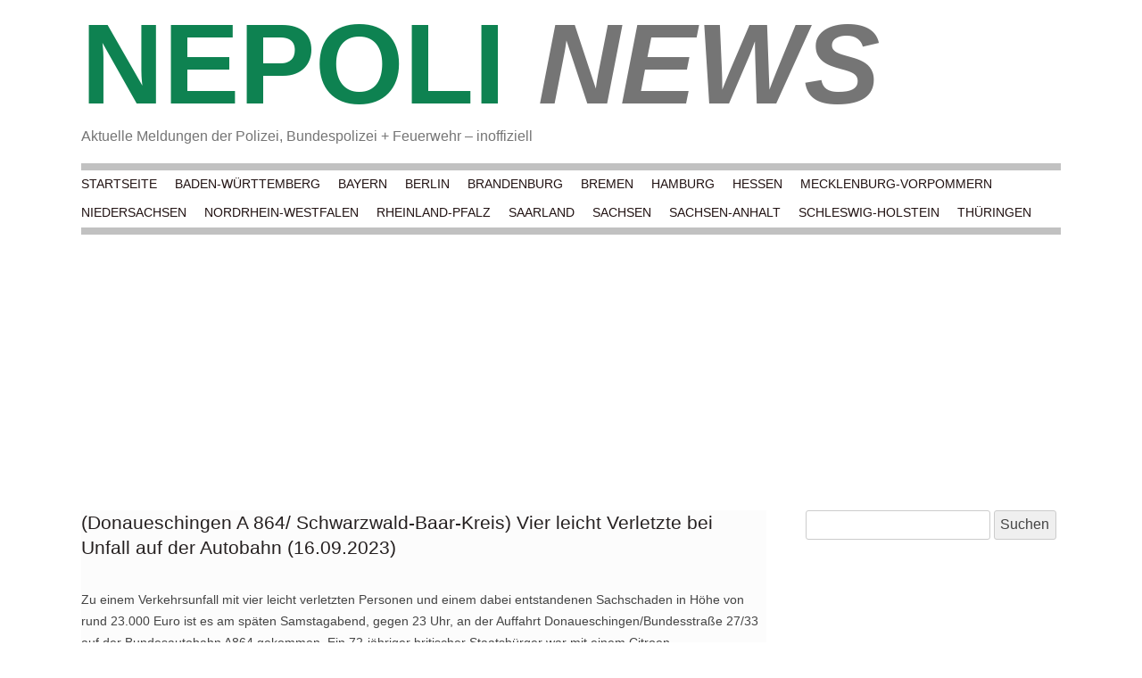

--- FILE ---
content_type: text/html; charset=UTF-8
request_url: https://de.nepoli.eu/2023/09/19/pol-kn-donaueschingen-a-864-schwarzwald-baar-kreis-vier-leicht-verletzte-bei-unfall-auf-der-autobahn-16-09-2023/
body_size: 5904
content:
<!DOCTYPE html>
<html lang="de">
<head>
    <meta charset="utf-8"/>
    <meta name="viewport" content="width=device-width"/>
    <link rel="apple-touch-icon" sizes="57x57" href="/apple-icon-57x57.png">
    <link rel="apple-touch-icon" sizes="60x60" href="/apple-icon-60x60.png">
    <link rel="apple-touch-icon" sizes="72x72" href="/apple-icon-72x72.png">
    <link rel="apple-touch-icon" sizes="76x76" href="/apple-icon-76x76.png">
    <link rel="apple-touch-icon" sizes="114x114" href="/apple-icon-114x114.png">
    <link rel="apple-touch-icon" sizes="120x120" href="/apple-icon-120x120.png">
    <link rel="apple-touch-icon" sizes="144x144" href="/apple-icon-144x144.png">
    <link rel="apple-touch-icon" sizes="152x152" href="/apple-icon-152x152.png">
    <link rel="apple-touch-icon" sizes="180x180" href="/apple-icon-180x180.png">
    <link rel="icon" type="image/png" sizes="192x192"  href="/android-icon-192x192.png">
    <link rel="icon" type="image/png" sizes="32x32" href="/favicon-32x32.png">
    <link rel="icon" type="image/png" sizes="96x96" href="/favicon-96x96.png">
    <link rel="icon" type="image/png" sizes="16x16" href="/favicon-16x16.png">
    <link rel="manifest" href="/manifest.json">
    <meta name="msapplication-TileColor" content="#ffffff">
    <meta name="msapplication-TileImage" content="/ms-icon-144x144.png">
    <meta name="theme-color" content="#ffffff">
    <title>  (Donaueschingen A 864/ Schwarzwald-Baar-Kreis) Vier leicht Verletzte bei Unfall auf der Autobahn (16.09.2023) | NEPOLI NEWS</title>
    <script async src="//pagead2.googlesyndication.com/pagead/js/adsbygoogle.js"></script>
    <script>
        window.ga = window.ga || function () {
            (ga.q = ga.q || []).push(arguments)
        };
        ga.l = +new Date;
        ga('create', 'UA-64424520-1', 'auto');
        ga('send', 'pageview');


        (adsbygoogle = window.adsbygoogle || []).push({
            google_ad_client: "ca-pub-4115260126804250",
            enable_page_level_ads: true
        });

        !function (f, b, e, v, n, t, s) {
            if (f.fbq) return;
            n = f.fbq = function () {
                n.callMethod ?
                    n.callMethod.apply(n, arguments) : n.queue.push(arguments)
            };
            if (!f._fbq) f._fbq = n;
            n.push = n;
            n.loaded = !0;
            n.version = '2.0';
            n.queue = [];
            t = b.createElement(e);
            t.async = !0;
            t.src = v;
            s = b.getElementsByTagName(e)[0];
            s.parentNode.insertBefore(t, s)
        }(window, document, 'script',
            'https://connect.facebook.net/en_US/fbevents.js');
        fbq('init', '846591465751274');
        fbq('track', 'PageView');
    </script>
    <script async src='https://www.google-analytics.com/analytics.js'></script>
    <noscript><img height="1" width="1" style="display:none"
                   src="https://www.facebook.com/tr?id=846591465751274&ev=PageView&noscript=1"/></noscript>
    <meta name='robots' content='max-image-preview:large' />
<style id='classic-theme-styles-inline-css' type='text/css'>
/*! This file is auto-generated */
.wp-block-button__link{color:#fff;background-color:#32373c;border-radius:9999px;box-shadow:none;text-decoration:none;padding:calc(.667em + 2px) calc(1.333em + 2px);font-size:1.125em}.wp-block-file__button{background:#32373c;color:#fff;text-decoration:none}
</style>
<style id='global-styles-inline-css' type='text/css'>
body{--wp--preset--color--black: #000000;--wp--preset--color--cyan-bluish-gray: #abb8c3;--wp--preset--color--white: #ffffff;--wp--preset--color--pale-pink: #f78da7;--wp--preset--color--vivid-red: #cf2e2e;--wp--preset--color--luminous-vivid-orange: #ff6900;--wp--preset--color--luminous-vivid-amber: #fcb900;--wp--preset--color--light-green-cyan: #7bdcb5;--wp--preset--color--vivid-green-cyan: #00d084;--wp--preset--color--pale-cyan-blue: #8ed1fc;--wp--preset--color--vivid-cyan-blue: #0693e3;--wp--preset--color--vivid-purple: #9b51e0;--wp--preset--gradient--vivid-cyan-blue-to-vivid-purple: linear-gradient(135deg,rgba(6,147,227,1) 0%,rgb(155,81,224) 100%);--wp--preset--gradient--light-green-cyan-to-vivid-green-cyan: linear-gradient(135deg,rgb(122,220,180) 0%,rgb(0,208,130) 100%);--wp--preset--gradient--luminous-vivid-amber-to-luminous-vivid-orange: linear-gradient(135deg,rgba(252,185,0,1) 0%,rgba(255,105,0,1) 100%);--wp--preset--gradient--luminous-vivid-orange-to-vivid-red: linear-gradient(135deg,rgba(255,105,0,1) 0%,rgb(207,46,46) 100%);--wp--preset--gradient--very-light-gray-to-cyan-bluish-gray: linear-gradient(135deg,rgb(238,238,238) 0%,rgb(169,184,195) 100%);--wp--preset--gradient--cool-to-warm-spectrum: linear-gradient(135deg,rgb(74,234,220) 0%,rgb(151,120,209) 20%,rgb(207,42,186) 40%,rgb(238,44,130) 60%,rgb(251,105,98) 80%,rgb(254,248,76) 100%);--wp--preset--gradient--blush-light-purple: linear-gradient(135deg,rgb(255,206,236) 0%,rgb(152,150,240) 100%);--wp--preset--gradient--blush-bordeaux: linear-gradient(135deg,rgb(254,205,165) 0%,rgb(254,45,45) 50%,rgb(107,0,62) 100%);--wp--preset--gradient--luminous-dusk: linear-gradient(135deg,rgb(255,203,112) 0%,rgb(199,81,192) 50%,rgb(65,88,208) 100%);--wp--preset--gradient--pale-ocean: linear-gradient(135deg,rgb(255,245,203) 0%,rgb(182,227,212) 50%,rgb(51,167,181) 100%);--wp--preset--gradient--electric-grass: linear-gradient(135deg,rgb(202,248,128) 0%,rgb(113,206,126) 100%);--wp--preset--gradient--midnight: linear-gradient(135deg,rgb(2,3,129) 0%,rgb(40,116,252) 100%);--wp--preset--font-size--small: 13px;--wp--preset--font-size--medium: 20px;--wp--preset--font-size--large: 36px;--wp--preset--font-size--x-large: 42px;--wp--preset--spacing--20: 0.44rem;--wp--preset--spacing--30: 0.67rem;--wp--preset--spacing--40: 1rem;--wp--preset--spacing--50: 1.5rem;--wp--preset--spacing--60: 2.25rem;--wp--preset--spacing--70: 3.38rem;--wp--preset--spacing--80: 5.06rem;--wp--preset--shadow--natural: 6px 6px 9px rgba(0, 0, 0, 0.2);--wp--preset--shadow--deep: 12px 12px 50px rgba(0, 0, 0, 0.4);--wp--preset--shadow--sharp: 6px 6px 0px rgba(0, 0, 0, 0.2);--wp--preset--shadow--outlined: 6px 6px 0px -3px rgba(255, 255, 255, 1), 6px 6px rgba(0, 0, 0, 1);--wp--preset--shadow--crisp: 6px 6px 0px rgba(0, 0, 0, 1);}:where(.is-layout-flex){gap: 0.5em;}:where(.is-layout-grid){gap: 0.5em;}body .is-layout-flow > .alignleft{float: left;margin-inline-start: 0;margin-inline-end: 2em;}body .is-layout-flow > .alignright{float: right;margin-inline-start: 2em;margin-inline-end: 0;}body .is-layout-flow > .aligncenter{margin-left: auto !important;margin-right: auto !important;}body .is-layout-constrained > .alignleft{float: left;margin-inline-start: 0;margin-inline-end: 2em;}body .is-layout-constrained > .alignright{float: right;margin-inline-start: 2em;margin-inline-end: 0;}body .is-layout-constrained > .aligncenter{margin-left: auto !important;margin-right: auto !important;}body .is-layout-constrained > :where(:not(.alignleft):not(.alignright):not(.alignfull)){max-width: var(--wp--style--global--content-size);margin-left: auto !important;margin-right: auto !important;}body .is-layout-constrained > .alignwide{max-width: var(--wp--style--global--wide-size);}body .is-layout-flex{display: flex;}body .is-layout-flex{flex-wrap: wrap;align-items: center;}body .is-layout-flex > *{margin: 0;}body .is-layout-grid{display: grid;}body .is-layout-grid > *{margin: 0;}:where(.wp-block-columns.is-layout-flex){gap: 2em;}:where(.wp-block-columns.is-layout-grid){gap: 2em;}:where(.wp-block-post-template.is-layout-flex){gap: 1.25em;}:where(.wp-block-post-template.is-layout-grid){gap: 1.25em;}.has-black-color{color: var(--wp--preset--color--black) !important;}.has-cyan-bluish-gray-color{color: var(--wp--preset--color--cyan-bluish-gray) !important;}.has-white-color{color: var(--wp--preset--color--white) !important;}.has-pale-pink-color{color: var(--wp--preset--color--pale-pink) !important;}.has-vivid-red-color{color: var(--wp--preset--color--vivid-red) !important;}.has-luminous-vivid-orange-color{color: var(--wp--preset--color--luminous-vivid-orange) !important;}.has-luminous-vivid-amber-color{color: var(--wp--preset--color--luminous-vivid-amber) !important;}.has-light-green-cyan-color{color: var(--wp--preset--color--light-green-cyan) !important;}.has-vivid-green-cyan-color{color: var(--wp--preset--color--vivid-green-cyan) !important;}.has-pale-cyan-blue-color{color: var(--wp--preset--color--pale-cyan-blue) !important;}.has-vivid-cyan-blue-color{color: var(--wp--preset--color--vivid-cyan-blue) !important;}.has-vivid-purple-color{color: var(--wp--preset--color--vivid-purple) !important;}.has-black-background-color{background-color: var(--wp--preset--color--black) !important;}.has-cyan-bluish-gray-background-color{background-color: var(--wp--preset--color--cyan-bluish-gray) !important;}.has-white-background-color{background-color: var(--wp--preset--color--white) !important;}.has-pale-pink-background-color{background-color: var(--wp--preset--color--pale-pink) !important;}.has-vivid-red-background-color{background-color: var(--wp--preset--color--vivid-red) !important;}.has-luminous-vivid-orange-background-color{background-color: var(--wp--preset--color--luminous-vivid-orange) !important;}.has-luminous-vivid-amber-background-color{background-color: var(--wp--preset--color--luminous-vivid-amber) !important;}.has-light-green-cyan-background-color{background-color: var(--wp--preset--color--light-green-cyan) !important;}.has-vivid-green-cyan-background-color{background-color: var(--wp--preset--color--vivid-green-cyan) !important;}.has-pale-cyan-blue-background-color{background-color: var(--wp--preset--color--pale-cyan-blue) !important;}.has-vivid-cyan-blue-background-color{background-color: var(--wp--preset--color--vivid-cyan-blue) !important;}.has-vivid-purple-background-color{background-color: var(--wp--preset--color--vivid-purple) !important;}.has-black-border-color{border-color: var(--wp--preset--color--black) !important;}.has-cyan-bluish-gray-border-color{border-color: var(--wp--preset--color--cyan-bluish-gray) !important;}.has-white-border-color{border-color: var(--wp--preset--color--white) !important;}.has-pale-pink-border-color{border-color: var(--wp--preset--color--pale-pink) !important;}.has-vivid-red-border-color{border-color: var(--wp--preset--color--vivid-red) !important;}.has-luminous-vivid-orange-border-color{border-color: var(--wp--preset--color--luminous-vivid-orange) !important;}.has-luminous-vivid-amber-border-color{border-color: var(--wp--preset--color--luminous-vivid-amber) !important;}.has-light-green-cyan-border-color{border-color: var(--wp--preset--color--light-green-cyan) !important;}.has-vivid-green-cyan-border-color{border-color: var(--wp--preset--color--vivid-green-cyan) !important;}.has-pale-cyan-blue-border-color{border-color: var(--wp--preset--color--pale-cyan-blue) !important;}.has-vivid-cyan-blue-border-color{border-color: var(--wp--preset--color--vivid-cyan-blue) !important;}.has-vivid-purple-border-color{border-color: var(--wp--preset--color--vivid-purple) !important;}.has-vivid-cyan-blue-to-vivid-purple-gradient-background{background: var(--wp--preset--gradient--vivid-cyan-blue-to-vivid-purple) !important;}.has-light-green-cyan-to-vivid-green-cyan-gradient-background{background: var(--wp--preset--gradient--light-green-cyan-to-vivid-green-cyan) !important;}.has-luminous-vivid-amber-to-luminous-vivid-orange-gradient-background{background: var(--wp--preset--gradient--luminous-vivid-amber-to-luminous-vivid-orange) !important;}.has-luminous-vivid-orange-to-vivid-red-gradient-background{background: var(--wp--preset--gradient--luminous-vivid-orange-to-vivid-red) !important;}.has-very-light-gray-to-cyan-bluish-gray-gradient-background{background: var(--wp--preset--gradient--very-light-gray-to-cyan-bluish-gray) !important;}.has-cool-to-warm-spectrum-gradient-background{background: var(--wp--preset--gradient--cool-to-warm-spectrum) !important;}.has-blush-light-purple-gradient-background{background: var(--wp--preset--gradient--blush-light-purple) !important;}.has-blush-bordeaux-gradient-background{background: var(--wp--preset--gradient--blush-bordeaux) !important;}.has-luminous-dusk-gradient-background{background: var(--wp--preset--gradient--luminous-dusk) !important;}.has-pale-ocean-gradient-background{background: var(--wp--preset--gradient--pale-ocean) !important;}.has-electric-grass-gradient-background{background: var(--wp--preset--gradient--electric-grass) !important;}.has-midnight-gradient-background{background: var(--wp--preset--gradient--midnight) !important;}.has-small-font-size{font-size: var(--wp--preset--font-size--small) !important;}.has-medium-font-size{font-size: var(--wp--preset--font-size--medium) !important;}.has-large-font-size{font-size: var(--wp--preset--font-size--large) !important;}.has-x-large-font-size{font-size: var(--wp--preset--font-size--x-large) !important;}
.wp-block-navigation a:where(:not(.wp-element-button)){color: inherit;}
:where(.wp-block-post-template.is-layout-flex){gap: 1.25em;}:where(.wp-block-post-template.is-layout-grid){gap: 1.25em;}
:where(.wp-block-columns.is-layout-flex){gap: 2em;}:where(.wp-block-columns.is-layout-grid){gap: 2em;}
.wp-block-pullquote{font-size: 1.5em;line-height: 1.6;}
</style>
<link rel='stylesheet' id='twentytwelve-style-css' href='https://de.nepoli.eu/wp-content/themes/custom2012/style.css' type='text/css' media='all' />
<link rel="canonical" href="https://de.nepoli.eu/2023/09/19/pol-kn-donaueschingen-a-864-schwarzwald-baar-kreis-vier-leicht-verletzte-bei-unfall-auf-der-autobahn-16-09-2023/" />
</head>

<body>
<div class="site">
    <header class="site-header" role="banner">
        <span class="topWrapper">
            <span class="c-green"><a href="/">NEPOLI</a></span>
            <span class="c-grey italic"><a href="/">NEWS</a></span>
        </span>
        <div class="btmTextWrapper">Aktuelle Meldungen der Polizei, Bundespolizei + Feuerwehr &#8211; inoffiziell</div>
        <nav id="site-navigation" class="main-navigation" role="navigation">
            <h3 class="menu-toggle menu-button">Region</h3>
            <a class="assistive-text" href="#content"
               title="Springe zum Inhalt">Springe zum Inhalt</a>
            <div class="menu-topmenu-container"><ul id="menu-topmenu" class="nav-menu"><li id="menu-item-1696283" class="menu-item menu-item-type-custom menu-item-object-custom menu-item-1696283"><a href="/">Startseite</a></li>
<li id="menu-item-1696261" class="menu-item menu-item-type-taxonomy menu-item-object-category current-post-ancestor current-menu-parent current-post-parent menu-item-1696261"><a href="https://de.nepoli.eu/category/deutschland/baden-wuerttemberg/">Baden-Württemberg</a></li>
<li id="menu-item-1696262" class="menu-item menu-item-type-taxonomy menu-item-object-category menu-item-1696262"><a href="https://de.nepoli.eu/category/deutschland/bayern/">Bayern</a></li>
<li id="menu-item-1696263" class="menu-item menu-item-type-taxonomy menu-item-object-category menu-item-1696263"><a href="https://de.nepoli.eu/category/deutschland/berlin/">Berlin</a></li>
<li id="menu-item-1696264" class="menu-item menu-item-type-taxonomy menu-item-object-category menu-item-1696264"><a href="https://de.nepoli.eu/category/deutschland/brandenburg/">Brandenburg</a></li>
<li id="menu-item-1696265" class="menu-item menu-item-type-taxonomy menu-item-object-category menu-item-1696265"><a href="https://de.nepoli.eu/category/deutschland/bremen/">Bremen</a></li>
<li id="menu-item-1696266" class="menu-item menu-item-type-taxonomy menu-item-object-category menu-item-1696266"><a href="https://de.nepoli.eu/category/deutschland/hamburg/">Hamburg</a></li>
<li id="menu-item-1696267" class="menu-item menu-item-type-taxonomy menu-item-object-category menu-item-1696267"><a href="https://de.nepoli.eu/category/deutschland/hessen/">Hessen</a></li>
<li id="menu-item-1696268" class="menu-item menu-item-type-taxonomy menu-item-object-category menu-item-1696268"><a href="https://de.nepoli.eu/category/deutschland/mecklenburg-vorpommern/">Mecklenburg-Vorpommern</a></li>
<li id="menu-item-1696269" class="menu-item menu-item-type-taxonomy menu-item-object-category menu-item-1696269"><a href="https://de.nepoli.eu/category/deutschland/niedersachsen/">Niedersachsen</a></li>
<li id="menu-item-1696270" class="menu-item menu-item-type-taxonomy menu-item-object-category menu-item-1696270"><a href="https://de.nepoli.eu/category/deutschland/nordrhein-westfalen/">Nordrhein-Westfalen</a></li>
<li id="menu-item-1696271" class="menu-item menu-item-type-taxonomy menu-item-object-category menu-item-1696271"><a href="https://de.nepoli.eu/category/deutschland/rheinland-pfalz/">Rheinland-Pfalz</a></li>
<li id="menu-item-1696272" class="menu-item menu-item-type-taxonomy menu-item-object-category menu-item-1696272"><a href="https://de.nepoli.eu/category/deutschland/saarland/">Saarland</a></li>
<li id="menu-item-1696273" class="menu-item menu-item-type-taxonomy menu-item-object-category menu-item-1696273"><a href="https://de.nepoli.eu/category/deutschland/sachsen/">Sachsen</a></li>
<li id="menu-item-1696274" class="menu-item menu-item-type-taxonomy menu-item-object-category menu-item-1696274"><a href="https://de.nepoli.eu/category/deutschland/sachsen-anhalt/">Sachsen-Anhalt</a></li>
<li id="menu-item-1696275" class="menu-item menu-item-type-taxonomy menu-item-object-category menu-item-1696275"><a href="https://de.nepoli.eu/category/deutschland/schleswig-holstein/">Schleswig-Holstein</a></li>
<li id="menu-item-1696276" class="menu-item menu-item-type-taxonomy menu-item-object-category menu-item-1696276"><a href="https://de.nepoli.eu/category/deutschland/thueringen/">Thüringen</a></li>
</ul></div>        </nav>
        <div>
            <ins class="adsbygoogle" style="display:block;" data-ad-client="ca-pub-4115260126804250"
                 data-ad-slot="3067320325" data-ad-format="auto"></ins>
            <script>
                (adsbygoogle = window.adsbygoogle || []).push({});
            </script>
        </div>
    </header>
    <div class="wrapper">
<div class="site-content" role="main">

    
        
<article id="post-13772144">
    <header class="entry-header">
                    <h1 class="entry-title headline">(Donaueschingen A 864/ Schwarzwald-Baar-Kreis) Vier leicht Verletzte bei Unfall auf der Autobahn (16.09.2023)</h1>
            </header>

            <div class="entry-content">
                    Zu einem Verkehrsunfall mit vier leicht verletzten Personen und einem dabei entstandenen Sachschaden in Höhe von rund 23.000 Euro ist es am späten Samstagabend, gegen 23 Uhr, an der Auffahrt Donaueschingen/Bundesstraße 27/33 auf der Bundesautobahn A864 gekommen. Ein 72-jähriger britischer Staatsbürger war mit einem Citroen, Rechtslenkerfahrzeug, von Bad Dürrheim kommend Richtung Anschlussste<span id="more-13772144"></span>lle Donaueschingen. Dort wollte er nach links Richtung Donaueschingen fahren. In der dortigen Linkskurve fuhr er diese auf dem linken Fahrstreifen und kollidierte im Kurvenbereich mit einem entgegenkommenden Sattelzug eines 47-Jährigen. Alle vier Insassen im Citroen, die im Alter zwischen 63 und 72 Jahre alt sind, verletzten sich bei dem Unfall leicht. Rettungswagen brachten diese zur medizinischen Behandlung in eine Klinik. Der Sattelzugfahrer blieb unverletzt. Am Citroen entstand ein Totalschaden in Höhe von rund 8.000 Euro, die Sattelzugmaschine DAF wurde im Frontbereich ebenfalls erheblich beschädigt. Die Polizei schätzt den Schaden auf zirka 15.000 EUR. Abschleppdienste kümmerten sich in der Folge um die nicht mehr fahrbereiten Fahrzeuge. Neben dem Rettungsdienst, der mit vier Krankenwagen vor Ort war, wurde auch die Feuerwehr Tuningen alarmiert. Die 17 Feuerwehrkameraden, die mit drei Fahrzeugen an der Unfallstelle waren, unterstützten die Polizei während der Unfallaufnahme. Die A 864 musste für die Rettung der Personen, die Unfallaufnahme und die Bergung der Fahrzeuge für mehrere Stunden vollständig gesperrt werden.

Rückfragen bitte an:

Nicole Minge
Polizeipräsidium Konstanz
Telefon: 07531 995-1017
E-Mail:  konstanz.pressestelle@polizei.bwl.de                    </div>
        
        <footer class="entry-meta">
            <span class="tags single"><a href="https://de.nepoli.eu/tag/feuer/" rel="tag">Feuer</a> <a href="https://de.nepoli.eu/tag/konstanz/" rel="tag">Konstanz</a> <a href="https://de.nepoli.eu/tag/unfall/" rel="tag">Unfall</a> <a href="https://de.nepoli.eu/tag/verkehrsunfall/" rel="tag">Verkehrsunfall</a></span> <span class="categories single"><a href="https://de.nepoli.eu/category/deutschland/baden-wuerttemberg/" rel="category tag">Baden-Württemberg</a> <a href="https://de.nepoli.eu/category/deutschland/" rel="category tag">Deutschland</a></span>                            <span class="source single"><a href="https://www.presseportal.de/blaulicht/pm/110973/5606697">Quelle</a></span>
                <div class="boxed">
                    <ins class="adsbygoogle" style="display:block" data-ad-client="ca-pub-4115260126804250"
                         data-ad-slot="1090824325" data-ad-format="link"></ins>
                    <script>
                        (adsbygoogle = window.adsbygoogle || []).push({});
                    </script>
                </div>
                    </footer>
</article>
        <div class="boxed">
            <ins class="adsbygoogle"
                 style="display:inline-block;width:300px;height:250px"
                 data-ad-client="ca-pub-4115260126804250"
                 data-ad-slot="7638635121"></ins>
            <script>
                (adsbygoogle = window.adsbygoogle || []).push({});
            </script>
        </div>

        <nav class="nav-single">
            <h3 class="assistive-text">Beitrags-Navigation</h3>
            <span class="nav-previous"><a href="https://de.nepoli.eu/2023/09/19/pol-oh-stromkabel-gestohlen-steuergeraet-gestohlen/" rel="prev"><span class="meta-nav">&larr;</span> Stromkabel gestohlen &#8211; Steuergerät gestohlen</a></span>
            <span class="nav-next"><a href="https://de.nepoli.eu/2023/09/19/pol-s-einbrecher-erbeuten-schmuck-und-bargeld-zeugen-gesucht/" rel="next">Einbrecher erbeuten Schmuck und Bargeld &#8211; Zeugen gesucht <span class="meta-nav">&rarr;</span></a></span>
        </nav>

        <div class="boxed">
            <ins class="adsbygoogle"
                 style="display:block"
                 data-ad-format="autorelaxed"
                 data-ad-client="ca-pub-4115260126804250"
                 data-ad-slot="7842966327"></ins>
            <script>
                (adsbygoogle = window.adsbygoogle || []).push({});
            </script>
        </div>
    </div>


			<div id="secondary" class="widget-area" role="complementary">
			<aside id="search-2" class="widget widget_search"><form role="search" method="get" id="searchform" class="searchform" action="https://de.nepoli.eu/">
				<div>
					<label class="screen-reader-text" for="s">Suche nach:</label>
					<input type="text" value="" name="s" id="s" />
					<input type="submit" id="searchsubmit" value="Suchen" />
				</div>
			</form></aside><aside id="text-3" class="widget widget_text">			<div class="textwidget"><ins class="adsbygoogle"
     style="display:block;"
     data-ad-client="ca-pub-4115260126804250"
     data-ad-slot="6958268720"
     data-ad-format="auto"></ins>
<script>
(adsbygoogle = window.adsbygoogle || []).push({});
</script></div>
		</aside>		</div><!-- #secondary -->
	</div>
<footer role="contentinfo">
    <a href="https://archiv.nepoli.eu" target="_blank" title="NEPOLI">ARCHIV</a>
    <a href="https://nepoli.eu" target="_blank" title="NEPOLI">NEPOLI</a>
    <a href="https://nepoli.eu" target="_blank" title="IMPRESSUM">IMPRESSUM</a>
</footer>
</div>
<script>
    !function () {
        var e, a, l = document.getElementById("site-navigation");
        l && (e = l.getElementsByTagName("h3")[0], a = l.getElementsByTagName("ul")[0], e && (a && a.childNodes.length ? e.onclick = function () {
            -1 == a.className.indexOf("nav-menu") && (a.className = "nav-menu"), -1 != e.className.indexOf("toggled-on") ? (e.className = e.className.replace(" toggled-on", ""), a.className = a.className.replace(" toggled-on", "")) : (e.className += " toggled-on", a.className += " toggled-on")
        } : e.style.display = "none"))
    }();
</script>
</body>
</html>

--- FILE ---
content_type: text/html; charset=utf-8
request_url: https://www.google.com/recaptcha/api2/aframe
body_size: 264
content:
<!DOCTYPE HTML><html><head><meta http-equiv="content-type" content="text/html; charset=UTF-8"></head><body><script nonce="ccV_JVBcU70ndog2zdHwTg">/** Anti-fraud and anti-abuse applications only. See google.com/recaptcha */ try{var clients={'sodar':'https://pagead2.googlesyndication.com/pagead/sodar?'};window.addEventListener("message",function(a){try{if(a.source===window.parent){var b=JSON.parse(a.data);var c=clients[b['id']];if(c){var d=document.createElement('img');d.src=c+b['params']+'&rc='+(localStorage.getItem("rc::a")?sessionStorage.getItem("rc::b"):"");window.document.body.appendChild(d);sessionStorage.setItem("rc::e",parseInt(sessionStorage.getItem("rc::e")||0)+1);localStorage.setItem("rc::h",'1766147947780');}}}catch(b){}});window.parent.postMessage("_grecaptcha_ready", "*");}catch(b){}</script></body></html>

--- FILE ---
content_type: text/css
request_url: https://de.nepoli.eu/wp-content/themes/custom2012/style.css
body_size: 204
content:
@import url("libs/fa/css/all.min.css");
@import url("css/default.css");
@import url("css/small.css") (max-width: 600px);
@import url("css/medium.css") (min-width: 600px);
@import url("css/medium.css") (min-width: 960px);
@import url("css/large.css") (min-width: 1900px);
@import url("css/ultra-large.css") (min-width: 2000px);

--- FILE ---
content_type: text/css
request_url: https://de.nepoli.eu/wp-content/themes/custom2012/css/default.css
body_size: 2548
content:
:root {
    --hd-default-space: 1.3rem;
    --hd-default-space-sm: 0.5rem;

    --green: #0e8251;
    --grey: #757575;
    --grey-light: #75757573;

    --light-bg: #e6e6e673;

    --article-background: #f7f7f761;

    --tags: rgba(81, 45, 168, 0.9);
    --categories: rgba(56, 142, 60, 0.9);
    --source: #4e4d44d1;

    --boxed-margin: .4rem;

    --read-more-color: #5375d8f2;
    --category-color: #5375d8f2;
}

html {
    overflow-y: scroll;
    -webkit-text-size-adjust: 100%;
    -ms-text-size-adjust: 100%;

    margin: 0;
    padding: 0;
    border: 0;
    font-size: 16px;
}

body {
    margin: 0;
    font-family: -apple-system, BlinkMacSystemFont, segoe ui, Helvetica, Arial, sans-serif, apple color emoji, segoe ui emoji, segoe ui symbol;
    text-rendering: optimizeLegibility;
    color: #444;
    background-color: #fff;
}

article {
    background-color: var(--article-background);
}

article, footer, header, hgroup, main, nav, section, summary {
    display: block;
}

.nav-next:empty {
    display: none;
}

[hidden], template {
    display: none;
}

a {
    background: 0 0;
    outline: 0;
    color: var(--read-more-color);
    text-decoration: none;
}

a:focus, a:hover {
    color: var(--read-more-color);
    text-decoration: underline;
}

/*a:focus {*/
/*    outline: dotted thin;*/
/*    outline: -webkit-focus-ring-color auto;*/
/*    outline-offset: -2px;*/
/*}*/

.boxed {
    margin-top: var(--boxed-margin);
    margin-bottom: var(--boxed-margin);
}

a:active, a:hover {
    outline: 0;
}

h1 {
    margin: 0 0;
    font-family: inherit;
    color: inherit;
}

svg:not(:root) {
    overflow: hidden;
}

hr {
    height: 0;
    -webkit-box-sizing: content-box;
    -moz-box-sizing: content-box;
    box-sizing: content-box;
    margin-top: 20px;
    margin-bottom: 20px;
    border: 0;
    border-top: 1px solid #eee;
}

input, select {
    margin: 0;
    font: inherit;
    color: inherit;
}

.menu-button {
    display: inline-block;
    background-color: #34495e;
    border-radius: 3px;
    color: #eee;
    font-size: 1rem;
    padding: .5rem 6rem;
    box-shadow: 0 2px 5px 0 rgba(0 0 0 26);
}

input[type=checkbox], input[type=radio] {
    -webkit-box-sizing: border-box;
    -moz-box-sizing: border-box;
    box-sizing: border-box;
    padding: 0;
}

input[type=number]::-webkit-inner-spin-button, input[type=number]::-webkit-outer-spin-button {
    height: auto;
}

input[type=search]::-webkit-search-cancel-button, input[type=search]::-webkit-search-decoration {
    -webkit-appearance: none;
}

input, select {
    font-family: inherit;
    font-size: inherit;
    line-height: inherit;
}

abbr[data-original-title], abbr[title] {
    cursor: help;
    border-bottom: 1px dotted #777;
}

.btn, .dropdown-header, .dropdown-menu > li > a, .input-group-btn {
    white-space: nowrap;
}

.pre-scrollable {
    max-height: 340px;
    overflow-y: scroll;
}

.form-control, output {
    font-size: 14px;
    color: #555;
}

.input-group-lg > .form-control, .input-group-lg > .input-group-addon, .input-group-lg > .input-group-btn > .btn {
    height: 46px;
    padding: 10px 16px;
    font-size: 18px;
    line-height: 1.33;
    border-radius: 6px;
}

.input-group-sm > .form-control, .input-group-sm > .input-group-addon, .input-group-sm > .input-group-btn > .btn {
    height: 30px;
    padding: 5px 10px;
    font-size: 12px;
    line-height: 1.5;
    border-radius: 3px;
}

.input-group .form-control, .input-group-addon, .input-group-btn {
    display: table-cell;
}

.input-group .form-control:not(:first-child):not(:last-child), .input-group-addon:not(:first-child):not(:last-child), .input-group-btn:not(:first-child):not(:last-child) {
    border-radius: 0;
}

.input-group-addon, .input-group-btn {
    width: 1%;
    white-space: nowrap;
    vertical-align: middle;
}

.input-group-addon {
    padding: 6px 12px;
    font-size: 14px;
    font-weight: 400;
    line-height: 1;
    color: #555;
    background-color: #eee;
    border-radius: 4px;
}

.tags a {
    background-color: var(--tags);
}

.categories a {
    background-color: var(--categories);
}

.source a {
    background-color: var(--source);
}

.source a, .tags a, .categories a {
    display: inline-block;
    margin: .1rem 0;
    text-transform: uppercase;
    padding: .3rem .3rem;
    font-size: .7rem;
}

.single {
    display: flex;
    flex-flow: wrap;
}

.single a {
    margin: .1rem .1rem;
}

.entry-content {
    white-space: pre-line;
}

.shorten-content {
    white-space: unset;
}

.entry-content img, .widget img, embed, iframe, object, video {
    max-width: 100%
}

.site-content article, .widget-area .widget {
    -webkit-hyphens: auto;
    -moz-hyphens: auto;
    hyphens: auto;
    word-wrap: break-word;
}

.topWrapper {
    line-height: 8rem;
    font-size: 8rem;
    font-weight: 800;
    display: inline-block;
}

.topWrapper a, .topWrapper a:hover {
    text-decoration: none;
    color: inherit;
}

.c-green {
    color: var(--green);
}

.c-grey {
    color: var(--grey);
}

.italic {
    font-style: italic;
}

.btmTextWrapper {
    margin-top: var(--hd-default-space-sm);
    font-size: 1rem;
    color: var(--grey);
}

ol, ul {
    list-style: none;
}

/*.clear:after, .format-status .entry-header:after, .wrapper:after, h1, h2, h3, h4, h5, h6 {*/
/*    clear: both;*/
/*}*/

a:focus {
    outline: dotted thin;
}

ins {
    background: #fff;
    text-decoration: none;
}

hr {
    background-color: #ccc;
    border: 0;
    height: 1px;
    margin: 24px 24px 1.714285714rem;
}

img {
    border: 0;
    -ms-interpolation-mode: bicubic;
}

/*.clear:after, .clear:before, .format-status .entry-header:after, .format-status .entry-header:before, .wrapper:after, .wrapper:before {*/
/*    display: table;*/
/*    content: ""*/
/*}*/

.archive-title {
    font-size: 1.2rem;
    font-weight: 700;
    text-transform: uppercase;
    color: var(--category-color);
}

input {
    border: 1px solid #ccc;
    border-radius: 3px;
    padding: .428571429rem;
    line-height: normal;
}

.menu-toggle {
    cursor: pointer;
}

.menu-toggle.toggled-on, .menu-toggle:active {
    border: none;
    opacity: 0.94;
}

.alignleft {
    float: left;
}

.alignright {
    float: right;
}

.aligncenter {
    margin-left: auto;
    margin-right: auto;
}

.site-content nav {
    clear: both;
    line-height: 2;
    overflow: hidden;
}

#nav-above {
    padding: 1.714285714rem 0;
    display: none;
}

.paged #nav-above {
    display: block;
}

.nav-previous, .previous-image {
    float: left;
    width: 50%;
    background-color: #fffb7947;
    padding: 1rem;
    margin: .5rem 0;
    line-height: 1.5rem;
}

.nav-next, .next-image {
    float: right;
    text-align: right;
    width: 50%;
    background-color: #fffb7947;
    padding: 1rem;
    margin: .5rem 0;
    line-height: 1.5rem;
}

.main-navigation {
    text-align: center;
    padding: 0;
}

.author .archive-header {
    margin-bottom: 1.714285714rem;
}

.assistive-text, .site .screen-reader-text {
    position: absolute !important;
    clip: rect(1px, 1px, 1px, 1px);
}

.main-navigation .assistive-text:active, .main-navigation .assistive-text:focus, .main-navigation .assistive-text:hover {
    background: #fff;
    border: 2px solid #333;
    border-radius: 3px;
    clip: auto !important;
    color: #000;
    display: block;
    font-size: 12px;
    padding: 12px;
    position: absolute;
    top: 5px;
    left: 5px;
    z-index: 100000;
}

.site {
    padding: 0 var(--hd-default-space);
    background-color: #fff;
}

.main-navigation, .main-navigation li {
    margin-top: var(--hd-default-space);
    margin-bottom: var(--hd-default-space);
}

.site-header {
    margin: var(--hd-default-space-sm) 0;
}

.widget-area .widget, section[role=banner] {
    margin-bottom: 3.428571429rem;
}

.main-navigation li {
    font-size: .857142857rem;
    line-height: 1.42857143;
}

.main-navigation a {
    color: #5e5e5e;
}

.main-navigation a:hover {
    color: #21759b;
}

.main-navigation div.nav-menu > ul, .main-navigation ul.nav-menu {
    display: none;
}

.main-navigation ul.nav-menu.toggled-on {
    display: inline-block;
    padding: 0;
}

.widget-area .widget {
    hyphens: auto;
}

footer[role=contentinfo] {
    clear: both;
    font-size: 0.8rem;
    line-height: 1.3rem;
    margin: 1rem 0;
    color: #3333333d; /* spacer */
}

footer[role=contentinfo] a {
    color: #686868;
}

footer[role=contentinfo] a:hover {
    color: #21759b;
}

.more-link {
    display: block !important;
}

.entry-meta {
    clear: both;
}

.entry-header {
    margin-bottom: 0.5rem;
}

.entry-header .entry-title {
    font-size: 1.2rem;
    font-weight: 400;
    color: #252020;
    line-height: 1.8rem;
}

.entry-header .entry-title a,
.entry-header .entry-title a:hover {
    text-decoration: none;
    color: #252020;
}

.entry-meta a {
    color: #FFF;
    opacity: 1;
    -webkit-transition: opacity 1s ease-out;
    -moz-transition: opacity 1s ease-out;
    -o-transition: opacity 1s ease-out;
    transition: opacity 1s ease-out;
}

.entry-meta a:hover {
    text-decoration: none;
    color: #FFF;
    opacity: 0.8;
}

.entry-content, .entry-summary {
    line-height: 1.5rem;
    font-size: 0.9rem;
}

.site-content article {
    margin-bottom: 1.714285714rem;
    hyphens: auto;
}

.page-links {
    clear: both;
    line-height: 1.714285714;
}

footer.entry-meta {
    margin-top: 0.5rem;
}

.archive-header {
    padding-bottom: var(--hd-default-space-sm);
}

.archive-meta {
    color: #757575;
    font-size: .857142857rem;
    line-height: 2;
    margin-top: 1.571428571rem;
}

.widget_search label {
    font-size: 13px;
    line-height: 1.846153846;
}

.widget-area .widget ul ul {
    margin-left: .857142857rem;
}

.widget_search label {
    display: block;
    font-size: .928571429rem;
}

--- FILE ---
content_type: text/css
request_url: https://de.nepoli.eu/wp-content/themes/custom2012/css/small.css
body_size: 585
content:
.site-header {
    text-align: center;
}

.widget_search, .widget_categories, .widget_archive {
    display: none;
}

.btmTextWrapper {
    display: none;
}

.topWrapper {
    line-height: 3rem;
    font-size: 3rem;
    font-weight: 700;
}

.main-navigation {
    margin: 0 0;
}

.main-navigation li {
    font-size: 1rem;
    line-height: 1.1rem;
    margin-top: 0;
    margin-bottom: .3rem;
}

.source a, .tags a, .categories a {
    display: inline-block;
    margin: .1rem 0;
    text-transform: uppercase;
    padding: .3rem .3rem;
    font-size: .6rem;
}

footer[role=contentinfo] {
    margin: 0 0 1rem 0;
}

footer[role=contentinfo] a {
    color: #686868;
    display: block;
    margin: .3rem 0;
}

--- FILE ---
content_type: text/css
request_url: https://de.nepoli.eu/wp-content/themes/custom2012/css/medium.css
body_size: 436
content:
.site, .template-front-page .site-content, .template-front-page article {
    overflow: hidden;
}

footer[role=contentinfo] a:not(:last-child):after {
    color: #686868;
    opacity: 0.1;
    content: ' | '
}

.site {
    margin: 0 auto;
    max-width: 68.571428571rem;
}

.site-content {
    float: left;
    width: 70%
}

.widget-area {
    float: right;
    width: 26.041666667%
}

.main-navigation div.nav-menu > ul, .main-navigation ul.nav-menu {
    border-bottom: var(--hd-default-space-sm) solid var(--grey-light);
    border-top: var(--hd-default-space-sm) solid var(--grey-light);
    display: block !important;
    text-align: left;
    padding: 0;
}

.main-navigation ul {
    margin: 0;
    text-indent: 0;
}

.main-navigation li, .main-navigation li a {
    display: inline-block;
    text-decoration: none;
}

.main-navigation li a {
    border-bottom: 0;
    color: #211212;
    line-height: 2rem;
    text-transform: uppercase;
    white-space: nowrap;
}

.main-navigation li a:hover {
    color: #211212;
    background-color: #dcdcdc;
}

.main-navigation li {
    margin: 0 1rem 0 0;
    position: relative;
}

.menu-toggle {
    display: none;
}

.entry-header .entry-title {
    font-size: var(--hd-default-space);
}

--- FILE ---
content_type: text/css
request_url: https://de.nepoli.eu/wp-content/themes/custom2012/css/large.css
body_size: -90
content:
.site {
    max-width: 85rem;
}

--- FILE ---
content_type: text/css
request_url: https://de.nepoli.eu/wp-content/themes/custom2012/css/ultra-large.css
body_size: -89
content:
.site {
    max-width: 150rem;
}

--- FILE ---
content_type: text/plain
request_url: https://www.google-analytics.com/j/collect?v=1&_v=j102&a=483061753&t=pageview&_s=1&dl=https%3A%2F%2Fde.nepoli.eu%2F2023%2F09%2F19%2Fpol-kn-donaueschingen-a-864-schwarzwald-baar-kreis-vier-leicht-verletzte-bei-unfall-auf-der-autobahn-16-09-2023%2F&ul=en-us%40posix&dt=(Donaueschingen%20A%20864%2F%20Schwarzwald-Baar-Kreis)%20Vier%20leicht%20Verletzte%20bei%20Unfall%20auf%20der%20Autobahn%20(16.09.2023)%20%7C%20NEPOLI%20NEWS&sr=1280x720&vp=1280x720&_u=IEBAAEABAAAAACAAI~&jid=1147055321&gjid=570369011&cid=1549172110.1766147946&tid=UA-64424520-1&_gid=1009555789.1766147946&_r=1&_slc=1&z=2019018205
body_size: -449
content:
2,cG-PGEL8V8589